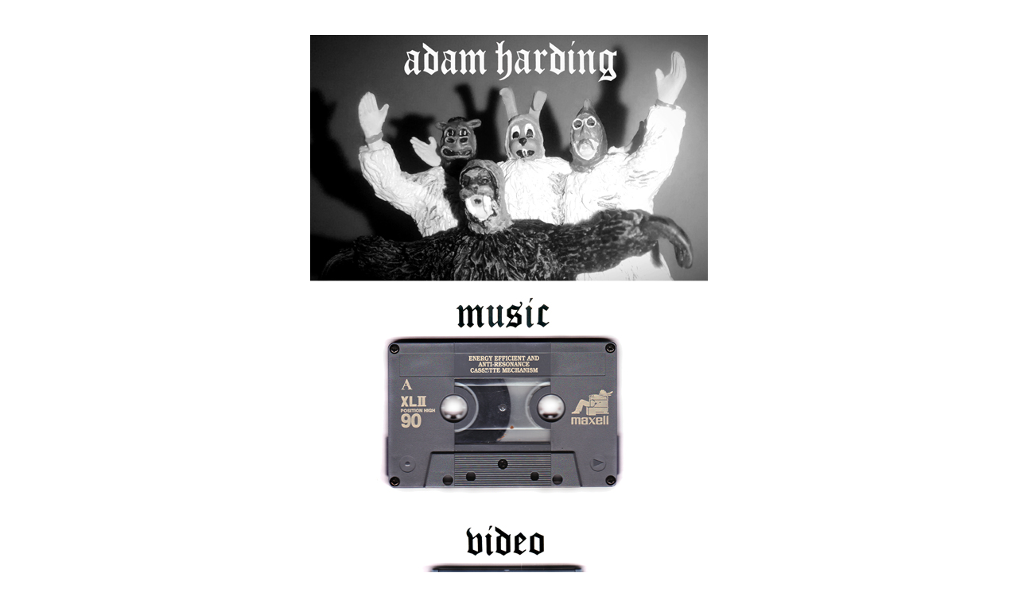

--- FILE ---
content_type: text/html
request_url: http://adamharding.com/
body_size: 690
content:
<!DOCTYPE HTML PUBLIC "-//W3C//DTD HTML 4.0 Frameset//EN" "http://www.w3.org/TR/REC-html40/frameset.dtd">
<html>
<head>
<title>ADAM HARDING</title>
<meta name="description" content="Official website of Australian filmmaker and musician Adam Harding">
<meta name="keywords" content="Adam Harding, Australian, filmmaker, musician, music videos, video clips, DJ Shadow, Lou Barlow, Sebadoh, Dinosaur Jr, Melvins, Warpaint, Corridor, Emperor X, Imaad Wasif, Magic Dirt, Adalita, Amaya Laucirica, River Of Snakes, Dane Certificate">
</head>

<body bgcolor="#ffffff">
<center>
<br />
<br />
<img id="hardingmap-image1" src="adamharding3.jpg" border="0" width="500" height="1283" orgWidth="500" orgHeight="1283" usemap="#hardingmap1" alt="" />
<map name="hardingmap1" id="hardingmap1">
<area href="https://www.joyfulnoiserecordings.com/collections/dumb-numbers" shape="rect" coords="22,333,489,595" style="outline:none;" target="_self" />
<area href="https://www.youtube.com/user/hadamadgrin/videos" shape="rect" coords="22,614,489,820" style="outline:none;" target="_self" />
<area href="mailto:hadamadgrin@gmail.com" shape="rect" coords="22,854,489,908" style="outline:none;" target="_self" />
</map>


</center>
</body>
</html>	
